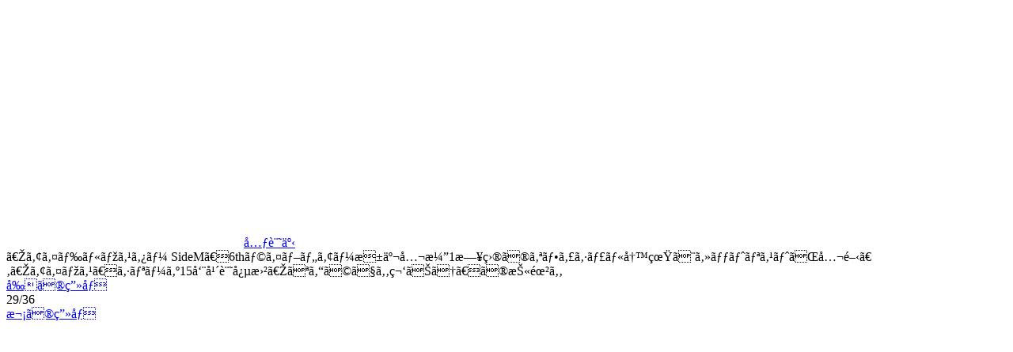

--- FILE ---
content_type: text/html
request_url: https://www.famitsu.com/images/000/247/349/61d9bc9d62833.html
body_size: 2724
content:
<!DOCTYPE html>
<html lang="ja">
<head>
<!--#include virtual="/ssi/1812/common/common_head_tag_utf-8.html" -->

    <meta name="description"        content="2022年1月８日（土）に国立代々木競技場・第一体育館にて開催された『アイドルマスター SideM』（『アイマス』）の6thライブツアー“～NEXT DESTIN@TION!～ Side TOKYO”（東京公演）1日目のオフィシャル写真とセットリストをお届け。">
    <meta property="og:site_name"   content="ファミ通.com">
    <meta property="og:type"        content="website">
    <meta property="og:url"         content="https://www.famitsu.com/news/202201/09247349.html">
    <meta property="og:title"       content="画像ページ (29/36) 『アイドルマスター SideM』6thライブツアー東京公演1日目のオフィシャル写真とセットリストが公開。『アイマス』シリーズ15周年記念曲『なんどでも笑おう』の披露も | ゲーム・エンタメ最新情報のファミ通.com">
    <meta property="og:description" content="2022年1月８日（土）に国立代々木競技場・第一体育館にて開催された『アイドルマスター SideM』（『アイマス』）の6thライブツアー“～NEXT DESTIN@TION!～ Side TOKYO”（東京公演）1日目のオフィシャル写真とセットリストをお届け。">
    <meta property="og:image"       content="https://www.famitsu.com/images/000/247/349/l_61d9bc811d6fc.jpg">

    <title>画像ページ (29/36) 『アイドルマスター SideM』6thライブツアー東京公演1日目のオフィシャル写真とセットリストが公開。『アイマス』シリーズ15周年記念曲『なんどでも笑おう』の披露も | ゲーム・エンタメ最新情報のファミ通.com</title>
    <link rel="canonical" href="https://www.famitsu.com/news/202201/09247349.html">
    <link rel="alternate" media="only screen and (max-width: 600px)" href="https://s.famitsu.com/">

<!--#include virtual="/ssi/1812/common/common_css_utf-8.html" -->
<!--#include virtual="/ssi/1812/common/common_script_for_top_lazyload_utf-8.html" -->

<!--#include virtual="/ssi/1812/other/banner_article_image_perma_pc_head_utf-8.html" -->
<!--#include virtual="/ssi/common/head_tag_most_behind_utf-8.html" -->
</head>

<body class="dark-theme">
    <!--#include virtual="/ssi/common/body_tag_most_first_utf-8.html" -->

    <div class="l-main">
        <div class="l-images-02">
            <div class="gallery container">

                <div id="imageListJson" style="display: none;">{"image_base_url":"https:\/\/www.famitsu.com\/images\/000\/247\/349\/","image_keys":["61d9bc8105077","61d9bc811d6fc","61d9bc80e910c","61d9bc80cb343","61d9bc80dcc6c","61d9bc80ed18e","61d9bc80e0df6","61d9bc80e4ef9","61d9bc80d4268","61d9bc8111399","61d9bc81217ea","61d9bc80d8b71","61d9bc811963e","61d9bc80c250a","61d9bc80cfb0f","61d9bc8115518","61d9bc80f11d3","61d9bc8108ff7","61d9bc81010fd","61d9bc810d2d8","61d9bc9d70378","61d9bc9d804ea","61d9bc9d8804e","61d9bc9d937f6","61d9bc9d7c4eb","61d9bc9d8450c","61d9bc9d8c0c7","61d9bc9d67ba5","61d9bc9d62833","61d9bc9d743b6","61d9bc9d78489","61d9bc9d96f24","61d9bc9d9a90d","61d9bc9d8ffda","61d9bc9d6c178","61d9bc9d9e5cb"]}</div>

                <div class="gallery__logo">
                    <a href="/">
                        <svg class="icon-famitsu-com icon-famitsu-com--white">
                            <use xlink:href="#icon-famitsu-com" />
                        </svg>
                    </a>
                </div>

                <div class="gallery__header">
                    <div class="gallery__article-link">
                        <a class="btn btn-outline-light js-gallery-close" href="https://www.famitsu.com/news/202201/09247349.html" role="button"><svg class="fa-angle-left fa-angle-left--white">
                            <use xlink:href="#fa-angle-left"></use>
                        </svg>元記事</a>
                    </div>
                    <div class="gallery__title js-gallery__title">『アイドルマスター SideM』6thライブツアー東京公演1日目のオフィシャル写真とセットリストが公開。『アイマス』シリーズ15周年記念曲『なんどでも笑おう』の披露も</div>
                </div>

                <div class="row">
                    <div class="col-12 col-xl-9 gallery__main">


    <!-- ページャ -->
    <div class="pager">
        <a href="61d9bc9d67ba5.html" class="pager__prev js-pager__prev">前の画像</a>
        <div class="pager__current">29/36</div>
        <a href="61d9bc9d743b6.html" class="pager__next js-pager__next">次の画像</a>
    </div>

    <!-- メイン画像 -->
    <div>
        <a class="gallery__body-02" href="61d9bc9d743b6.html">
            <picture class="gallery__img">
                <source class="gallery__img-src" sizes="100vw"
                    data-srcset="https://www.famitsu.com/images/000/247/349/l_61d9bc9d62833.webp 320w, https://www.famitsu.com/images/000/247/349/y_61d9bc9d62833.webp 1280w" width="800" height="533" type="image/webp" />
                <source class="gallery__img-src" sizes="100vw"
                    data-srcset="https://www.famitsu.com/images/000/247/349/l_61d9bc9d62833.jpg  320w, https://www.famitsu.com/images/000/247/349/y_61d9bc9d62833.jpg  1280w" width="800" height="533" />

                <img class="lazy gallery__img-src" sizes="(min-width:1280px) 883px, 100vw"
                    data-srcset="https://www.famitsu.com/images/000/247/349/l_61d9bc9d62833.jpg  320w, https://www.famitsu.com/images/000/247/349/y_61d9bc9d62833.jpg  1280w" width="800" height="533" src="/img/1812/image.png" />
            </picture>

        </a>
    </div>


    <!-- サムネイル画像一覧 -->
    <div class="gallery__footer-02 row">
                <div class="gallery__thumb js-gallery__thumb  col-4 col-sm-3 col-md-2">
            <a href="61d9bc8105077.html">
                <picture class="media-img media-img--square">
                    <source class="media-img__src" sizes="(min-width:1280px) 142px, (min-width:768px) 17vw, (min-width:600px) 25vw, 30vw" data-srcset="https://www.famitsu.com/images/000/247/349/l_61d9bc8105077.webp 640w" srcset="https://www.famitsu.com/images/000/247/349/l_61d9bc8105077.webp 640w" type="image/webp">
                    <source class="media-img__src" sizes="(min-width:1280px) 142px, (min-width:768px) 17vw, (min-width:600px) 25vw, 30vw" data-srcset="https://www.famitsu.com/images/000/247/349/l_61d9bc8105077.jpg 640w" srcset="https://www.famitsu.com/images/000/247/349/l_61d9bc8105077.jpg 640w">
                    <img loading="lazy" class="lazy media-img__src" sizes="(min-width:1280px) 142px, (min-width:768px) 17vw, (min-width:600px) 25vw, 30vw" data-srcset="https://www.famitsu.com/images/000/247/349/l_61d9bc8105077.jpg 640w" srcset="https://www.famitsu.com/images/000/247/349/l_61d9bc8105077.jpg 640w" src="/img/1812/image.png">
                </picture>
            </a>
        </div>

                <div class="gallery__thumb js-gallery__thumb  col-4 col-sm-3 col-md-2">
            <a href="61d9bc811d6fc.html">
                <picture class="media-img media-img--square">
                    <source class="media-img__src" sizes="(min-width:1280px) 142px, (min-width:768px) 17vw, (min-width:600px) 25vw, 30vw" data-srcset="https://www.famitsu.com/images/000/247/349/l_61d9bc811d6fc.webp 640w" srcset="https://www.famitsu.com/images/000/247/349/l_61d9bc811d6fc.webp 640w" type="image/webp">
                    <source class="media-img__src" sizes="(min-width:1280px) 142px, (min-width:768px) 17vw, (min-width:600px) 25vw, 30vw" data-srcset="https://www.famitsu.com/images/000/247/349/l_61d9bc811d6fc.jpg 640w" srcset="https://www.famitsu.com/images/000/247/349/l_61d9bc811d6fc.jpg 640w">
                    <img loading="lazy" class="lazy media-img__src" sizes="(min-width:1280px) 142px, (min-width:768px) 17vw, (min-width:600px) 25vw, 30vw" data-srcset="https://www.famitsu.com/images/000/247/349/l_61d9bc811d6fc.jpg 640w" srcset="https://www.famitsu.com/images/000/247/349/l_61d9bc811d6fc.jpg 640w" src="/img/1812/image.png">
                </picture>
            </a>
        </div>

                <div class="gallery__thumb js-gallery__thumb  col-4 col-sm-3 col-md-2">
            <a href="61d9bc80e910c.html">
                <picture class="media-img media-img--square">
                    <source class="media-img__src" sizes="(min-width:1280px) 142px, (min-width:768px) 17vw, (min-width:600px) 25vw, 30vw" data-srcset="https://www.famitsu.com/images/000/247/349/l_61d9bc80e910c.webp 640w" srcset="https://www.famitsu.com/images/000/247/349/l_61d9bc80e910c.webp 640w" type="image/webp">
                    <source class="media-img__src" sizes="(min-width:1280px) 142px, (min-width:768px) 17vw, (min-width:600px) 25vw, 30vw" data-srcset="https://www.famitsu.com/images/000/247/349/l_61d9bc80e910c.jpg 640w" srcset="https://www.famitsu.com/images/000/247/349/l_61d9bc80e910c.jpg 640w">
                    <img loading="lazy" class="lazy media-img__src" sizes="(min-width:1280px) 142px, (min-width:768px) 17vw, (min-width:600px) 25vw, 30vw" data-srcset="https://www.famitsu.com/images/000/247/349/l_61d9bc80e910c.jpg 640w" srcset="https://www.famitsu.com/images/000/247/349/l_61d9bc80e910c.jpg 640w" src="/img/1812/image.png">
                </picture>
            </a>
        </div>

                <div class="gallery__thumb js-gallery__thumb  col-4 col-sm-3 col-md-2">
            <a href="61d9bc80cb343.html">
                <picture class="media-img media-img--square">
                    <source class="media-img__src" sizes="(min-width:1280px) 142px, (min-width:768px) 17vw, (min-width:600px) 25vw, 30vw" data-srcset="https://www.famitsu.com/images/000/247/349/l_61d9bc80cb343.webp 640w" srcset="https://www.famitsu.com/images/000/247/349/l_61d9bc80cb343.webp 640w" type="image/webp">
                    <source class="media-img__src" sizes="(min-width:1280px) 142px, (min-width:768px) 17vw, (min-width:600px) 25vw, 30vw" data-srcset="https://www.famitsu.com/images/000/247/349/l_61d9bc80cb343.jpg 640w" srcset="https://www.famitsu.com/images/000/247/349/l_61d9bc80cb343.jpg 640w">
                    <img loading="lazy" class="lazy media-img__src" sizes="(min-width:1280px) 142px, (min-width:768px) 17vw, (min-width:600px) 25vw, 30vw" data-srcset="https://www.famitsu.com/images/000/247/349/l_61d9bc80cb343.jpg 640w" srcset="https://www.famitsu.com/images/000/247/349/l_61d9bc80cb343.jpg 640w" src="/img/1812/image.png">
                </picture>
            </a>
        </div>

                <div class="gallery__thumb js-gallery__thumb  col-4 col-sm-3 col-md-2">
            <a href="61d9bc80dcc6c.html">
                <picture class="media-img media-img--square">
                    <source class="media-img__src" sizes="(min-width:1280px) 142px, (min-width:768px) 17vw, (min-width:600px) 25vw, 30vw" data-srcset="https://www.famitsu.com/images/000/247/349/l_61d9bc80dcc6c.webp 640w" srcset="https://www.famitsu.com/images/000/247/349/l_61d9bc80dcc6c.webp 640w" type="image/webp">
                    <source class="media-img__src" sizes="(min-width:1280px) 142px, (min-width:768px) 17vw, (min-width:600px) 25vw, 30vw" data-srcset="https://www.famitsu.com/images/000/247/349/l_61d9bc80dcc6c.jpg 640w" srcset="https://www.famitsu.com/images/000/247/349/l_61d9bc80dcc6c.jpg 640w">
                    <img loading="lazy" class="lazy media-img__src" sizes="(min-width:1280px) 142px, (min-width:768px) 17vw, (min-width:600px) 25vw, 30vw" data-srcset="https://www.famitsu.com/images/000/247/349/l_61d9bc80dcc6c.jpg 640w" srcset="https://www.famitsu.com/images/000/247/349/l_61d9bc80dcc6c.jpg 640w" src="/img/1812/image.png">
                </picture>
            </a>
        </div>

                <div class="gallery__thumb js-gallery__thumb  col-4 col-sm-3 col-md-2">
            <a href="61d9bc80ed18e.html">
                <picture class="media-img media-img--square">
                    <source class="media-img__src" sizes="(min-width:1280px) 142px, (min-width:768px) 17vw, (min-width:600px) 25vw, 30vw" data-srcset="https://www.famitsu.com/images/000/247/349/l_61d9bc80ed18e.webp 640w" srcset="https://www.famitsu.com/images/000/247/349/l_61d9bc80ed18e.webp 640w" type="image/webp">
                    <source class="media-img__src" sizes="(min-width:1280px) 142px, (min-width:768px) 17vw, (min-width:600px) 25vw, 30vw" data-srcset="https://www.famitsu.com/images/000/247/349/l_61d9bc80ed18e.jpg 640w" srcset="https://www.famitsu.com/images/000/247/349/l_61d9bc80ed18e.jpg 640w">
                    <img loading="lazy" class="lazy media-img__src" sizes="(min-width:1280px) 142px, (min-width:768px) 17vw, (min-width:600px) 25vw, 30vw" data-srcset="https://www.famitsu.com/images/000/247/349/l_61d9bc80ed18e.jpg 640w" srcset="https://www.famitsu.com/images/000/247/349/l_61d9bc80ed18e.jpg 640w" src="/img/1812/image.png">
                </picture>
            </a>
        </div>

                <div class="gallery__thumb js-gallery__thumb  col-4 col-sm-3 col-md-2">
            <a href="61d9bc80e0df6.html">
                <picture class="media-img media-img--square">
                    <source class="media-img__src" sizes="(min-width:1280px) 142px, (min-width:768px) 17vw, (min-width:600px) 25vw, 30vw" data-srcset="https://www.famitsu.com/images/000/247/349/l_61d9bc80e0df6.webp 640w" srcset="https://www.famitsu.com/images/000/247/349/l_61d9bc80e0df6.webp 640w" type="image/webp">
                    <source class="media-img__src" sizes="(min-width:1280px) 142px, (min-width:768px) 17vw, (min-width:600px) 25vw, 30vw" data-srcset="https://www.famitsu.com/images/000/247/349/l_61d9bc80e0df6.jpg 640w" srcset="https://www.famitsu.com/images/000/247/349/l_61d9bc80e0df6.jpg 640w">
                    <img loading="lazy" class="lazy media-img__src" sizes="(min-width:1280px) 142px, (min-width:768px) 17vw, (min-width:600px) 25vw, 30vw" data-srcset="https://www.famitsu.com/images/000/247/349/l_61d9bc80e0df6.jpg 640w" srcset="https://www.famitsu.com/images/000/247/349/l_61d9bc80e0df6.jpg 640w" src="/img/1812/image.png">
                </picture>
            </a>
        </div>

                <div class="gallery__thumb js-gallery__thumb  col-4 col-sm-3 col-md-2">
            <a href="61d9bc80e4ef9.html">
                <picture class="media-img media-img--square">
                    <source class="media-img__src" sizes="(min-width:1280px) 142px, (min-width:768px) 17vw, (min-width:600px) 25vw, 30vw" data-srcset="https://www.famitsu.com/images/000/247/349/l_61d9bc80e4ef9.webp 640w" srcset="https://www.famitsu.com/images/000/247/349/l_61d9bc80e4ef9.webp 640w" type="image/webp">
                    <source class="media-img__src" sizes="(min-width:1280px) 142px, (min-width:768px) 17vw, (min-width:600px) 25vw, 30vw" data-srcset="https://www.famitsu.com/images/000/247/349/l_61d9bc80e4ef9.jpg 640w" srcset="https://www.famitsu.com/images/000/247/349/l_61d9bc80e4ef9.jpg 640w">
                    <img loading="lazy" class="lazy media-img__src" sizes="(min-width:1280px) 142px, (min-width:768px) 17vw, (min-width:600px) 25vw, 30vw" data-srcset="https://www.famitsu.com/images/000/247/349/l_61d9bc80e4ef9.jpg 640w" srcset="https://www.famitsu.com/images/000/247/349/l_61d9bc80e4ef9.jpg 640w" src="/img/1812/image.png">
                </picture>
            </a>
        </div>

                <div class="gallery__thumb js-gallery__thumb  col-4 col-sm-3 col-md-2">
            <a href="61d9bc80d4268.html">
                <picture class="media-img media-img--square">
                    <source class="media-img__src" sizes="(min-width:1280px) 142px, (min-width:768px) 17vw, (min-width:600px) 25vw, 30vw" data-srcset="https://www.famitsu.com/images/000/247/349/l_61d9bc80d4268.webp 640w" srcset="https://www.famitsu.com/images/000/247/349/l_61d9bc80d4268.webp 640w" type="image/webp">
                    <source class="media-img__src" sizes="(min-width:1280px) 142px, (min-width:768px) 17vw, (min-width:600px) 25vw, 30vw" data-srcset="https://www.famitsu.com/images/000/247/349/l_61d9bc80d4268.jpg 640w" srcset="https://www.famitsu.com/images/000/247/349/l_61d9bc80d4268.jpg 640w">
                    <img loading="lazy" class="lazy media-img__src" sizes="(min-width:1280px) 142px, (min-width:768px) 17vw, (min-width:600px) 25vw, 30vw" data-srcset="https://www.famitsu.com/images/000/247/349/l_61d9bc80d4268.jpg 640w" srcset="https://www.famitsu.com/images/000/247/349/l_61d9bc80d4268.jpg 640w" src="/img/1812/image.png">
                </picture>
            </a>
        </div>

                <div class="gallery__thumb js-gallery__thumb  col-4 col-sm-3 col-md-2">
            <a href="61d9bc8111399.html">
                <picture class="media-img media-img--square">
                    <source class="media-img__src" sizes="(min-width:1280px) 142px, (min-width:768px) 17vw, (min-width:600px) 25vw, 30vw" data-srcset="https://www.famitsu.com/images/000/247/349/l_61d9bc8111399.webp 640w" srcset="https://www.famitsu.com/images/000/247/349/l_61d9bc8111399.webp 640w" type="image/webp">
                    <source class="media-img__src" sizes="(min-width:1280px) 142px, (min-width:768px) 17vw, (min-width:600px) 25vw, 30vw" data-srcset="https://www.famitsu.com/images/000/247/349/l_61d9bc8111399.jpg 640w" srcset="https://www.famitsu.com/images/000/247/349/l_61d9bc8111399.jpg 640w">
                    <img loading="lazy" class="lazy media-img__src" sizes="(min-width:1280px) 142px, (min-width:768px) 17vw, (min-width:600px) 25vw, 30vw" data-srcset="https://www.famitsu.com/images/000/247/349/l_61d9bc8111399.jpg 640w" srcset="https://www.famitsu.com/images/000/247/349/l_61d9bc8111399.jpg 640w" src="/img/1812/image.png">
                </picture>
            </a>
        </div>

                <div class="gallery__thumb js-gallery__thumb  col-4 col-sm-3 col-md-2">
            <a href="61d9bc81217ea.html">
                <picture class="media-img media-img--square">
                    <source class="media-img__src" sizes="(min-width:1280px) 142px, (min-width:768px) 17vw, (min-width:600px) 25vw, 30vw" data-srcset="https://www.famitsu.com/images/000/247/349/l_61d9bc81217ea.webp 640w" srcset="https://www.famitsu.com/images/000/247/349/l_61d9bc81217ea.webp 640w" type="image/webp">
                    <source class="media-img__src" sizes="(min-width:1280px) 142px, (min-width:768px) 17vw, (min-width:600px) 25vw, 30vw" data-srcset="https://www.famitsu.com/images/000/247/349/l_61d9bc81217ea.jpg 640w" srcset="https://www.famitsu.com/images/000/247/349/l_61d9bc81217ea.jpg 640w">
                    <img loading="lazy" class="lazy media-img__src" sizes="(min-width:1280px) 142px, (min-width:768px) 17vw, (min-width:600px) 25vw, 30vw" data-srcset="https://www.famitsu.com/images/000/247/349/l_61d9bc81217ea.jpg 640w" srcset="https://www.famitsu.com/images/000/247/349/l_61d9bc81217ea.jpg 640w" src="/img/1812/image.png">
                </picture>
            </a>
        </div>

                <div class="gallery__thumb js-gallery__thumb  col-4 col-sm-3 col-md-2">
            <a href="61d9bc80d8b71.html">
                <picture class="media-img media-img--square">
                    <source class="media-img__src" sizes="(min-width:1280px) 142px, (min-width:768px) 17vw, (min-width:600px) 25vw, 30vw" data-srcset="https://www.famitsu.com/images/000/247/349/l_61d9bc80d8b71.webp 640w" srcset="https://www.famitsu.com/images/000/247/349/l_61d9bc80d8b71.webp 640w" type="image/webp">
                    <source class="media-img__src" sizes="(min-width:1280px) 142px, (min-width:768px) 17vw, (min-width:600px) 25vw, 30vw" data-srcset="https://www.famitsu.com/images/000/247/349/l_61d9bc80d8b71.jpg 640w" srcset="https://www.famitsu.com/images/000/247/349/l_61d9bc80d8b71.jpg 640w">
                    <img loading="lazy" class="lazy media-img__src" sizes="(min-width:1280px) 142px, (min-width:768px) 17vw, (min-width:600px) 25vw, 30vw" data-srcset="https://www.famitsu.com/images/000/247/349/l_61d9bc80d8b71.jpg 640w" srcset="https://www.famitsu.com/images/000/247/349/l_61d9bc80d8b71.jpg 640w" src="/img/1812/image.png">
                </picture>
            </a>
        </div>

                <div class="gallery__thumb js-gallery__thumb  col-4 col-sm-3 col-md-2">
            <a href="61d9bc811963e.html">
                <picture class="media-img media-img--square">
                    <source class="media-img__src" sizes="(min-width:1280px) 142px, (min-width:768px) 17vw, (min-width:600px) 25vw, 30vw" data-srcset="https://www.famitsu.com/images/000/247/349/l_61d9bc811963e.webp 640w" srcset="https://www.famitsu.com/images/000/247/349/l_61d9bc811963e.webp 640w" type="image/webp">
                    <source class="media-img__src" sizes="(min-width:1280px) 142px, (min-width:768px) 17vw, (min-width:600px) 25vw, 30vw" data-srcset="https://www.famitsu.com/images/000/247/349/l_61d9bc811963e.jpg 640w" srcset="https://www.famitsu.com/images/000/247/349/l_61d9bc811963e.jpg 640w">
                    <img loading="lazy" class="lazy media-img__src" sizes="(min-width:1280px) 142px, (min-width:768px) 17vw, (min-width:600px) 25vw, 30vw" data-srcset="https://www.famitsu.com/images/000/247/349/l_61d9bc811963e.jpg 640w" srcset="https://www.famitsu.com/images/000/247/349/l_61d9bc811963e.jpg 640w" src="/img/1812/image.png">
                </picture>
            </a>
        </div>

                <div class="gallery__thumb js-gallery__thumb  col-4 col-sm-3 col-md-2">
            <a href="61d9bc80c250a.html">
                <picture class="media-img media-img--square">
                    <source class="media-img__src" sizes="(min-width:1280px) 142px, (min-width:768px) 17vw, (min-width:600px) 25vw, 30vw" data-srcset="https://www.famitsu.com/images/000/247/349/l_61d9bc80c250a.webp 640w" srcset="https://www.famitsu.com/images/000/247/349/l_61d9bc80c250a.webp 640w" type="image/webp">
                    <source class="media-img__src" sizes="(min-width:1280px) 142px, (min-width:768px) 17vw, (min-width:600px) 25vw, 30vw" data-srcset="https://www.famitsu.com/images/000/247/349/l_61d9bc80c250a.jpg 640w" srcset="https://www.famitsu.com/images/000/247/349/l_61d9bc80c250a.jpg 640w">
                    <img loading="lazy" class="lazy media-img__src" sizes="(min-width:1280px) 142px, (min-width:768px) 17vw, (min-width:600px) 25vw, 30vw" data-srcset="https://www.famitsu.com/images/000/247/349/l_61d9bc80c250a.jpg 640w" srcset="https://www.famitsu.com/images/000/247/349/l_61d9bc80c250a.jpg 640w" src="/img/1812/image.png">
                </picture>
            </a>
        </div>

                <div class="gallery__thumb js-gallery__thumb  col-4 col-sm-3 col-md-2">
            <a href="61d9bc80cfb0f.html">
                <picture class="media-img media-img--square">
                    <source class="media-img__src" sizes="(min-width:1280px) 142px, (min-width:768px) 17vw, (min-width:600px) 25vw, 30vw" data-srcset="https://www.famitsu.com/images/000/247/349/l_61d9bc80cfb0f.webp 640w" srcset="https://www.famitsu.com/images/000/247/349/l_61d9bc80cfb0f.webp 640w" type="image/webp">
                    <source class="media-img__src" sizes="(min-width:1280px) 142px, (min-width:768px) 17vw, (min-width:600px) 25vw, 30vw" data-srcset="https://www.famitsu.com/images/000/247/349/l_61d9bc80cfb0f.jpg 640w" srcset="https://www.famitsu.com/images/000/247/349/l_61d9bc80cfb0f.jpg 640w">
                    <img loading="lazy" class="lazy media-img__src" sizes="(min-width:1280px) 142px, (min-width:768px) 17vw, (min-width:600px) 25vw, 30vw" data-srcset="https://www.famitsu.com/images/000/247/349/l_61d9bc80cfb0f.jpg 640w" srcset="https://www.famitsu.com/images/000/247/349/l_61d9bc80cfb0f.jpg 640w" src="/img/1812/image.png">
                </picture>
            </a>
        </div>

                <div class="gallery__thumb js-gallery__thumb  col-4 col-sm-3 col-md-2">
            <a href="61d9bc8115518.html">
                <picture class="media-img media-img--square">
                    <source class="media-img__src" sizes="(min-width:1280px) 142px, (min-width:768px) 17vw, (min-width:600px) 25vw, 30vw" data-srcset="https://www.famitsu.com/images/000/247/349/l_61d9bc8115518.webp 640w" srcset="https://www.famitsu.com/images/000/247/349/l_61d9bc8115518.webp 640w" type="image/webp">
                    <source class="media-img__src" sizes="(min-width:1280px) 142px, (min-width:768px) 17vw, (min-width:600px) 25vw, 30vw" data-srcset="https://www.famitsu.com/images/000/247/349/l_61d9bc8115518.jpg 640w" srcset="https://www.famitsu.com/images/000/247/349/l_61d9bc8115518.jpg 640w">
                    <img loading="lazy" class="lazy media-img__src" sizes="(min-width:1280px) 142px, (min-width:768px) 17vw, (min-width:600px) 25vw, 30vw" data-srcset="https://www.famitsu.com/images/000/247/349/l_61d9bc8115518.jpg 640w" srcset="https://www.famitsu.com/images/000/247/349/l_61d9bc8115518.jpg 640w" src="/img/1812/image.png">
                </picture>
            </a>
        </div>

                <div class="gallery__thumb js-gallery__thumb  col-4 col-sm-3 col-md-2">
            <a href="61d9bc80f11d3.html">
                <picture class="media-img media-img--square">
                    <source class="media-img__src" sizes="(min-width:1280px) 142px, (min-width:768px) 17vw, (min-width:600px) 25vw, 30vw" data-srcset="https://www.famitsu.com/images/000/247/349/l_61d9bc80f11d3.webp 640w" srcset="https://www.famitsu.com/images/000/247/349/l_61d9bc80f11d3.webp 640w" type="image/webp">
                    <source class="media-img__src" sizes="(min-width:1280px) 142px, (min-width:768px) 17vw, (min-width:600px) 25vw, 30vw" data-srcset="https://www.famitsu.com/images/000/247/349/l_61d9bc80f11d3.jpg 640w" srcset="https://www.famitsu.com/images/000/247/349/l_61d9bc80f11d3.jpg 640w">
                    <img loading="lazy" class="lazy media-img__src" sizes="(min-width:1280px) 142px, (min-width:768px) 17vw, (min-width:600px) 25vw, 30vw" data-srcset="https://www.famitsu.com/images/000/247/349/l_61d9bc80f11d3.jpg 640w" srcset="https://www.famitsu.com/images/000/247/349/l_61d9bc80f11d3.jpg 640w" src="/img/1812/image.png">
                </picture>
            </a>
        </div>

                <div class="gallery__thumb js-gallery__thumb  col-4 col-sm-3 col-md-2">
            <a href="61d9bc8108ff7.html">
                <picture class="media-img media-img--square">
                    <source class="media-img__src" sizes="(min-width:1280px) 142px, (min-width:768px) 17vw, (min-width:600px) 25vw, 30vw" data-srcset="https://www.famitsu.com/images/000/247/349/l_61d9bc8108ff7.webp 640w" srcset="https://www.famitsu.com/images/000/247/349/l_61d9bc8108ff7.webp 640w" type="image/webp">
                    <source class="media-img__src" sizes="(min-width:1280px) 142px, (min-width:768px) 17vw, (min-width:600px) 25vw, 30vw" data-srcset="https://www.famitsu.com/images/000/247/349/l_61d9bc8108ff7.jpg 640w" srcset="https://www.famitsu.com/images/000/247/349/l_61d9bc8108ff7.jpg 640w">
                    <img loading="lazy" class="lazy media-img__src" sizes="(min-width:1280px) 142px, (min-width:768px) 17vw, (min-width:600px) 25vw, 30vw" data-srcset="https://www.famitsu.com/images/000/247/349/l_61d9bc8108ff7.jpg 640w" srcset="https://www.famitsu.com/images/000/247/349/l_61d9bc8108ff7.jpg 640w" src="/img/1812/image.png">
                </picture>
            </a>
        </div>

                <div class="gallery__thumb js-gallery__thumb  col-4 col-sm-3 col-md-2">
            <a href="61d9bc81010fd.html">
                <picture class="media-img media-img--square">
                    <source class="media-img__src" sizes="(min-width:1280px) 142px, (min-width:768px) 17vw, (min-width:600px) 25vw, 30vw" data-srcset="https://www.famitsu.com/images/000/247/349/l_61d9bc81010fd.webp 640w" srcset="https://www.famitsu.com/images/000/247/349/l_61d9bc81010fd.webp 640w" type="image/webp">
                    <source class="media-img__src" sizes="(min-width:1280px) 142px, (min-width:768px) 17vw, (min-width:600px) 25vw, 30vw" data-srcset="https://www.famitsu.com/images/000/247/349/l_61d9bc81010fd.jpg 640w" srcset="https://www.famitsu.com/images/000/247/349/l_61d9bc81010fd.jpg 640w">
                    <img loading="lazy" class="lazy media-img__src" sizes="(min-width:1280px) 142px, (min-width:768px) 17vw, (min-width:600px) 25vw, 30vw" data-srcset="https://www.famitsu.com/images/000/247/349/l_61d9bc81010fd.jpg 640w" srcset="https://www.famitsu.com/images/000/247/349/l_61d9bc81010fd.jpg 640w" src="/img/1812/image.png">
                </picture>
            </a>
        </div>

                <div class="gallery__thumb js-gallery__thumb  col-4 col-sm-3 col-md-2">
            <a href="61d9bc810d2d8.html">
                <picture class="media-img media-img--square">
                    <source class="media-img__src" sizes="(min-width:1280px) 142px, (min-width:768px) 17vw, (min-width:600px) 25vw, 30vw" data-srcset="https://www.famitsu.com/images/000/247/349/l_61d9bc810d2d8.webp 640w" srcset="https://www.famitsu.com/images/000/247/349/l_61d9bc810d2d8.webp 640w" type="image/webp">
                    <source class="media-img__src" sizes="(min-width:1280px) 142px, (min-width:768px) 17vw, (min-width:600px) 25vw, 30vw" data-srcset="https://www.famitsu.com/images/000/247/349/l_61d9bc810d2d8.jpg 640w" srcset="https://www.famitsu.com/images/000/247/349/l_61d9bc810d2d8.jpg 640w">
                    <img loading="lazy" class="lazy media-img__src" sizes="(min-width:1280px) 142px, (min-width:768px) 17vw, (min-width:600px) 25vw, 30vw" data-srcset="https://www.famitsu.com/images/000/247/349/l_61d9bc810d2d8.jpg 640w" srcset="https://www.famitsu.com/images/000/247/349/l_61d9bc810d2d8.jpg 640w" src="/img/1812/image.png">
                </picture>
            </a>
        </div>

                <div class="gallery__thumb js-gallery__thumb  col-4 col-sm-3 col-md-2">
            <a href="61d9bc9d70378.html">
                <picture class="media-img media-img--square">
                    <source class="media-img__src" sizes="(min-width:1280px) 142px, (min-width:768px) 17vw, (min-width:600px) 25vw, 30vw" data-srcset="https://www.famitsu.com/images/000/247/349/l_61d9bc9d70378.webp 640w" srcset="https://www.famitsu.com/images/000/247/349/l_61d9bc9d70378.webp 640w" type="image/webp">
                    <source class="media-img__src" sizes="(min-width:1280px) 142px, (min-width:768px) 17vw, (min-width:600px) 25vw, 30vw" data-srcset="https://www.famitsu.com/images/000/247/349/l_61d9bc9d70378.jpg 640w" srcset="https://www.famitsu.com/images/000/247/349/l_61d9bc9d70378.jpg 640w">
                    <img loading="lazy" class="lazy media-img__src" sizes="(min-width:1280px) 142px, (min-width:768px) 17vw, (min-width:600px) 25vw, 30vw" data-srcset="https://www.famitsu.com/images/000/247/349/l_61d9bc9d70378.jpg 640w" srcset="https://www.famitsu.com/images/000/247/349/l_61d9bc9d70378.jpg 640w" src="/img/1812/image.png">
                </picture>
            </a>
        </div>

                <div class="gallery__thumb js-gallery__thumb  col-4 col-sm-3 col-md-2">
            <a href="61d9bc9d804ea.html">
                <picture class="media-img media-img--square">
                    <source class="media-img__src" sizes="(min-width:1280px) 142px, (min-width:768px) 17vw, (min-width:600px) 25vw, 30vw" data-srcset="https://www.famitsu.com/images/000/247/349/l_61d9bc9d804ea.webp 640w" srcset="https://www.famitsu.com/images/000/247/349/l_61d9bc9d804ea.webp 640w" type="image/webp">
                    <source class="media-img__src" sizes="(min-width:1280px) 142px, (min-width:768px) 17vw, (min-width:600px) 25vw, 30vw" data-srcset="https://www.famitsu.com/images/000/247/349/l_61d9bc9d804ea.jpg 640w" srcset="https://www.famitsu.com/images/000/247/349/l_61d9bc9d804ea.jpg 640w">
                    <img loading="lazy" class="lazy media-img__src" sizes="(min-width:1280px) 142px, (min-width:768px) 17vw, (min-width:600px) 25vw, 30vw" data-srcset="https://www.famitsu.com/images/000/247/349/l_61d9bc9d804ea.jpg 640w" srcset="https://www.famitsu.com/images/000/247/349/l_61d9bc9d804ea.jpg 640w" src="/img/1812/image.png">
                </picture>
            </a>
        </div>

                <div class="gallery__thumb js-gallery__thumb  col-4 col-sm-3 col-md-2">
            <a href="61d9bc9d8804e.html">
                <picture class="media-img media-img--square">
                    <source class="media-img__src" sizes="(min-width:1280px) 142px, (min-width:768px) 17vw, (min-width:600px) 25vw, 30vw" data-srcset="https://www.famitsu.com/images/000/247/349/l_61d9bc9d8804e.webp 640w" srcset="https://www.famitsu.com/images/000/247/349/l_61d9bc9d8804e.webp 640w" type="image/webp">
                    <source class="media-img__src" sizes="(min-width:1280px) 142px, (min-width:768px) 17vw, (min-width:600px) 25vw, 30vw" data-srcset="https://www.famitsu.com/images/000/247/349/l_61d9bc9d8804e.jpg 640w" srcset="https://www.famitsu.com/images/000/247/349/l_61d9bc9d8804e.jpg 640w">
                    <img loading="lazy" class="lazy media-img__src" sizes="(min-width:1280px) 142px, (min-width:768px) 17vw, (min-width:600px) 25vw, 30vw" data-srcset="https://www.famitsu.com/images/000/247/349/l_61d9bc9d8804e.jpg 640w" srcset="https://www.famitsu.com/images/000/247/349/l_61d9bc9d8804e.jpg 640w" src="/img/1812/image.png">
                </picture>
            </a>
        </div>

                <div class="gallery__thumb js-gallery__thumb  col-4 col-sm-3 col-md-2">
            <a href="61d9bc9d937f6.html">
                <picture class="media-img media-img--square">
                    <source class="media-img__src" sizes="(min-width:1280px) 142px, (min-width:768px) 17vw, (min-width:600px) 25vw, 30vw" data-srcset="https://www.famitsu.com/images/000/247/349/l_61d9bc9d937f6.webp 640w" srcset="https://www.famitsu.com/images/000/247/349/l_61d9bc9d937f6.webp 640w" type="image/webp">
                    <source class="media-img__src" sizes="(min-width:1280px) 142px, (min-width:768px) 17vw, (min-width:600px) 25vw, 30vw" data-srcset="https://www.famitsu.com/images/000/247/349/l_61d9bc9d937f6.jpg 640w" srcset="https://www.famitsu.com/images/000/247/349/l_61d9bc9d937f6.jpg 640w">
                    <img loading="lazy" class="lazy media-img__src" sizes="(min-width:1280px) 142px, (min-width:768px) 17vw, (min-width:600px) 25vw, 30vw" data-srcset="https://www.famitsu.com/images/000/247/349/l_61d9bc9d937f6.jpg 640w" srcset="https://www.famitsu.com/images/000/247/349/l_61d9bc9d937f6.jpg 640w" src="/img/1812/image.png">
                </picture>
            </a>
        </div>

                <div class="gallery__thumb js-gallery__thumb  col-4 col-sm-3 col-md-2">
            <a href="61d9bc9d7c4eb.html">
                <picture class="media-img media-img--square">
                    <source class="media-img__src" sizes="(min-width:1280px) 142px, (min-width:768px) 17vw, (min-width:600px) 25vw, 30vw" data-srcset="https://www.famitsu.com/images/000/247/349/l_61d9bc9d7c4eb.webp 640w" srcset="https://www.famitsu.com/images/000/247/349/l_61d9bc9d7c4eb.webp 640w" type="image/webp">
                    <source class="media-img__src" sizes="(min-width:1280px) 142px, (min-width:768px) 17vw, (min-width:600px) 25vw, 30vw" data-srcset="https://www.famitsu.com/images/000/247/349/l_61d9bc9d7c4eb.jpg 640w" srcset="https://www.famitsu.com/images/000/247/349/l_61d9bc9d7c4eb.jpg 640w">
                    <img loading="lazy" class="lazy media-img__src" sizes="(min-width:1280px) 142px, (min-width:768px) 17vw, (min-width:600px) 25vw, 30vw" data-srcset="https://www.famitsu.com/images/000/247/349/l_61d9bc9d7c4eb.jpg 640w" srcset="https://www.famitsu.com/images/000/247/349/l_61d9bc9d7c4eb.jpg 640w" src="/img/1812/image.png">
                </picture>
            </a>
        </div>

                <div class="gallery__thumb js-gallery__thumb  col-4 col-sm-3 col-md-2">
            <a href="61d9bc9d8450c.html">
                <picture class="media-img media-img--square">
                    <source class="media-img__src" sizes="(min-width:1280px) 142px, (min-width:768px) 17vw, (min-width:600px) 25vw, 30vw" data-srcset="https://www.famitsu.com/images/000/247/349/l_61d9bc9d8450c.webp 640w" srcset="https://www.famitsu.com/images/000/247/349/l_61d9bc9d8450c.webp 640w" type="image/webp">
                    <source class="media-img__src" sizes="(min-width:1280px) 142px, (min-width:768px) 17vw, (min-width:600px) 25vw, 30vw" data-srcset="https://www.famitsu.com/images/000/247/349/l_61d9bc9d8450c.jpg 640w" srcset="https://www.famitsu.com/images/000/247/349/l_61d9bc9d8450c.jpg 640w">
                    <img loading="lazy" class="lazy media-img__src" sizes="(min-width:1280px) 142px, (min-width:768px) 17vw, (min-width:600px) 25vw, 30vw" data-srcset="https://www.famitsu.com/images/000/247/349/l_61d9bc9d8450c.jpg 640w" srcset="https://www.famitsu.com/images/000/247/349/l_61d9bc9d8450c.jpg 640w" src="/img/1812/image.png">
                </picture>
            </a>
        </div>

                <div class="gallery__thumb js-gallery__thumb  col-4 col-sm-3 col-md-2">
            <a href="61d9bc9d8c0c7.html">
                <picture class="media-img media-img--square">
                    <source class="media-img__src" sizes="(min-width:1280px) 142px, (min-width:768px) 17vw, (min-width:600px) 25vw, 30vw" data-srcset="https://www.famitsu.com/images/000/247/349/l_61d9bc9d8c0c7.webp 640w" srcset="https://www.famitsu.com/images/000/247/349/l_61d9bc9d8c0c7.webp 640w" type="image/webp">
                    <source class="media-img__src" sizes="(min-width:1280px) 142px, (min-width:768px) 17vw, (min-width:600px) 25vw, 30vw" data-srcset="https://www.famitsu.com/images/000/247/349/l_61d9bc9d8c0c7.jpg 640w" srcset="https://www.famitsu.com/images/000/247/349/l_61d9bc9d8c0c7.jpg 640w">
                    <img loading="lazy" class="lazy media-img__src" sizes="(min-width:1280px) 142px, (min-width:768px) 17vw, (min-width:600px) 25vw, 30vw" data-srcset="https://www.famitsu.com/images/000/247/349/l_61d9bc9d8c0c7.jpg 640w" srcset="https://www.famitsu.com/images/000/247/349/l_61d9bc9d8c0c7.jpg 640w" src="/img/1812/image.png">
                </picture>
            </a>
        </div>

                <div class="gallery__thumb js-gallery__thumb  col-4 col-sm-3 col-md-2">
            <a href="61d9bc9d67ba5.html">
                <picture class="media-img media-img--square">
                    <source class="media-img__src" sizes="(min-width:1280px) 142px, (min-width:768px) 17vw, (min-width:600px) 25vw, 30vw" data-srcset="https://www.famitsu.com/images/000/247/349/l_61d9bc9d67ba5.webp 640w" srcset="https://www.famitsu.com/images/000/247/349/l_61d9bc9d67ba5.webp 640w" type="image/webp">
                    <source class="media-img__src" sizes="(min-width:1280px) 142px, (min-width:768px) 17vw, (min-width:600px) 25vw, 30vw" data-srcset="https://www.famitsu.com/images/000/247/349/l_61d9bc9d67ba5.jpg 640w" srcset="https://www.famitsu.com/images/000/247/349/l_61d9bc9d67ba5.jpg 640w">
                    <img loading="lazy" class="lazy media-img__src" sizes="(min-width:1280px) 142px, (min-width:768px) 17vw, (min-width:600px) 25vw, 30vw" data-srcset="https://www.famitsu.com/images/000/247/349/l_61d9bc9d67ba5.jpg 640w" srcset="https://www.famitsu.com/images/000/247/349/l_61d9bc9d67ba5.jpg 640w" src="/img/1812/image.png">
                </picture>
            </a>
        </div>

                <div class="gallery__thumb js-gallery__thumb js-gallery__thumb--active col-4 col-sm-3 col-md-2">
            <a href="61d9bc9d62833.html">
                <picture class="media-img media-img--square">
                    <source class="media-img__src" sizes="(min-width:1280px) 142px, (min-width:768px) 17vw, (min-width:600px) 25vw, 30vw" data-srcset="https://www.famitsu.com/images/000/247/349/l_61d9bc9d62833.webp 640w" srcset="https://www.famitsu.com/images/000/247/349/l_61d9bc9d62833.webp 640w" type="image/webp">
                    <source class="media-img__src" sizes="(min-width:1280px) 142px, (min-width:768px) 17vw, (min-width:600px) 25vw, 30vw" data-srcset="https://www.famitsu.com/images/000/247/349/l_61d9bc9d62833.jpg 640w" srcset="https://www.famitsu.com/images/000/247/349/l_61d9bc9d62833.jpg 640w">
                    <img loading="lazy" class="lazy media-img__src" sizes="(min-width:1280px) 142px, (min-width:768px) 17vw, (min-width:600px) 25vw, 30vw" data-srcset="https://www.famitsu.com/images/000/247/349/l_61d9bc9d62833.jpg 640w" srcset="https://www.famitsu.com/images/000/247/349/l_61d9bc9d62833.jpg 640w" src="/img/1812/image.png">
                </picture>
            </a>
        </div>

                <div class="gallery__thumb js-gallery__thumb  col-4 col-sm-3 col-md-2">
            <a href="61d9bc9d743b6.html">
                <picture class="media-img media-img--square">
                    <source class="media-img__src" sizes="(min-width:1280px) 142px, (min-width:768px) 17vw, (min-width:600px) 25vw, 30vw" data-srcset="https://www.famitsu.com/images/000/247/349/l_61d9bc9d743b6.webp 640w" srcset="https://www.famitsu.com/images/000/247/349/l_61d9bc9d743b6.webp 640w" type="image/webp">
                    <source class="media-img__src" sizes="(min-width:1280px) 142px, (min-width:768px) 17vw, (min-width:600px) 25vw, 30vw" data-srcset="https://www.famitsu.com/images/000/247/349/l_61d9bc9d743b6.jpg 640w" srcset="https://www.famitsu.com/images/000/247/349/l_61d9bc9d743b6.jpg 640w">
                    <img loading="lazy" class="lazy media-img__src" sizes="(min-width:1280px) 142px, (min-width:768px) 17vw, (min-width:600px) 25vw, 30vw" data-srcset="https://www.famitsu.com/images/000/247/349/l_61d9bc9d743b6.jpg 640w" srcset="https://www.famitsu.com/images/000/247/349/l_61d9bc9d743b6.jpg 640w" src="/img/1812/image.png">
                </picture>
            </a>
        </div>

                <div class="gallery__thumb js-gallery__thumb  col-4 col-sm-3 col-md-2">
            <a href="61d9bc9d78489.html">
                <picture class="media-img media-img--square">
                    <source class="media-img__src" sizes="(min-width:1280px) 142px, (min-width:768px) 17vw, (min-width:600px) 25vw, 30vw" data-srcset="https://www.famitsu.com/images/000/247/349/l_61d9bc9d78489.webp 640w" srcset="https://www.famitsu.com/images/000/247/349/l_61d9bc9d78489.webp 640w" type="image/webp">
                    <source class="media-img__src" sizes="(min-width:1280px) 142px, (min-width:768px) 17vw, (min-width:600px) 25vw, 30vw" data-srcset="https://www.famitsu.com/images/000/247/349/l_61d9bc9d78489.jpg 640w" srcset="https://www.famitsu.com/images/000/247/349/l_61d9bc9d78489.jpg 640w">
                    <img loading="lazy" class="lazy media-img__src" sizes="(min-width:1280px) 142px, (min-width:768px) 17vw, (min-width:600px) 25vw, 30vw" data-srcset="https://www.famitsu.com/images/000/247/349/l_61d9bc9d78489.jpg 640w" srcset="https://www.famitsu.com/images/000/247/349/l_61d9bc9d78489.jpg 640w" src="/img/1812/image.png">
                </picture>
            </a>
        </div>

                <div class="gallery__thumb js-gallery__thumb  col-4 col-sm-3 col-md-2">
            <a href="61d9bc9d96f24.html">
                <picture class="media-img media-img--square">
                    <source class="media-img__src" sizes="(min-width:1280px) 142px, (min-width:768px) 17vw, (min-width:600px) 25vw, 30vw" data-srcset="https://www.famitsu.com/images/000/247/349/l_61d9bc9d96f24.webp 640w" srcset="https://www.famitsu.com/images/000/247/349/l_61d9bc9d96f24.webp 640w" type="image/webp">
                    <source class="media-img__src" sizes="(min-width:1280px) 142px, (min-width:768px) 17vw, (min-width:600px) 25vw, 30vw" data-srcset="https://www.famitsu.com/images/000/247/349/l_61d9bc9d96f24.jpg 640w" srcset="https://www.famitsu.com/images/000/247/349/l_61d9bc9d96f24.jpg 640w">
                    <img loading="lazy" class="lazy media-img__src" sizes="(min-width:1280px) 142px, (min-width:768px) 17vw, (min-width:600px) 25vw, 30vw" data-srcset="https://www.famitsu.com/images/000/247/349/l_61d9bc9d96f24.jpg 640w" srcset="https://www.famitsu.com/images/000/247/349/l_61d9bc9d96f24.jpg 640w" src="/img/1812/image.png">
                </picture>
            </a>
        </div>

                <div class="gallery__thumb js-gallery__thumb  col-4 col-sm-3 col-md-2">
            <a href="61d9bc9d9a90d.html">
                <picture class="media-img media-img--square">
                    <source class="media-img__src" sizes="(min-width:1280px) 142px, (min-width:768px) 17vw, (min-width:600px) 25vw, 30vw" data-srcset="https://www.famitsu.com/images/000/247/349/l_61d9bc9d9a90d.webp 640w" srcset="https://www.famitsu.com/images/000/247/349/l_61d9bc9d9a90d.webp 640w" type="image/webp">
                    <source class="media-img__src" sizes="(min-width:1280px) 142px, (min-width:768px) 17vw, (min-width:600px) 25vw, 30vw" data-srcset="https://www.famitsu.com/images/000/247/349/l_61d9bc9d9a90d.jpg 640w" srcset="https://www.famitsu.com/images/000/247/349/l_61d9bc9d9a90d.jpg 640w">
                    <img loading="lazy" class="lazy media-img__src" sizes="(min-width:1280px) 142px, (min-width:768px) 17vw, (min-width:600px) 25vw, 30vw" data-srcset="https://www.famitsu.com/images/000/247/349/l_61d9bc9d9a90d.jpg 640w" srcset="https://www.famitsu.com/images/000/247/349/l_61d9bc9d9a90d.jpg 640w" src="/img/1812/image.png">
                </picture>
            </a>
        </div>

                <div class="gallery__thumb js-gallery__thumb  col-4 col-sm-3 col-md-2">
            <a href="61d9bc9d8ffda.html">
                <picture class="media-img media-img--square">
                    <source class="media-img__src" sizes="(min-width:1280px) 142px, (min-width:768px) 17vw, (min-width:600px) 25vw, 30vw" data-srcset="https://www.famitsu.com/images/000/247/349/l_61d9bc9d8ffda.webp 640w" srcset="https://www.famitsu.com/images/000/247/349/l_61d9bc9d8ffda.webp 640w" type="image/webp">
                    <source class="media-img__src" sizes="(min-width:1280px) 142px, (min-width:768px) 17vw, (min-width:600px) 25vw, 30vw" data-srcset="https://www.famitsu.com/images/000/247/349/l_61d9bc9d8ffda.jpg 640w" srcset="https://www.famitsu.com/images/000/247/349/l_61d9bc9d8ffda.jpg 640w">
                    <img loading="lazy" class="lazy media-img__src" sizes="(min-width:1280px) 142px, (min-width:768px) 17vw, (min-width:600px) 25vw, 30vw" data-srcset="https://www.famitsu.com/images/000/247/349/l_61d9bc9d8ffda.jpg 640w" srcset="https://www.famitsu.com/images/000/247/349/l_61d9bc9d8ffda.jpg 640w" src="/img/1812/image.png">
                </picture>
            </a>
        </div>

                <div class="gallery__thumb js-gallery__thumb  col-4 col-sm-3 col-md-2">
            <a href="61d9bc9d6c178.html">
                <picture class="media-img media-img--square">
                    <source class="media-img__src" sizes="(min-width:1280px) 142px, (min-width:768px) 17vw, (min-width:600px) 25vw, 30vw" data-srcset="https://www.famitsu.com/images/000/247/349/l_61d9bc9d6c178.webp 640w" srcset="https://www.famitsu.com/images/000/247/349/l_61d9bc9d6c178.webp 640w" type="image/webp">
                    <source class="media-img__src" sizes="(min-width:1280px) 142px, (min-width:768px) 17vw, (min-width:600px) 25vw, 30vw" data-srcset="https://www.famitsu.com/images/000/247/349/l_61d9bc9d6c178.jpg 640w" srcset="https://www.famitsu.com/images/000/247/349/l_61d9bc9d6c178.jpg 640w">
                    <img loading="lazy" class="lazy media-img__src" sizes="(min-width:1280px) 142px, (min-width:768px) 17vw, (min-width:600px) 25vw, 30vw" data-srcset="https://www.famitsu.com/images/000/247/349/l_61d9bc9d6c178.jpg 640w" srcset="https://www.famitsu.com/images/000/247/349/l_61d9bc9d6c178.jpg 640w" src="/img/1812/image.png">
                </picture>
            </a>
        </div>

                <div class="gallery__thumb js-gallery__thumb  col-4 col-sm-3 col-md-2">
            <a href="61d9bc9d9e5cb.html">
                <picture class="media-img media-img--square">
                    <source class="media-img__src" sizes="(min-width:1280px) 142px, (min-width:768px) 17vw, (min-width:600px) 25vw, 30vw" data-srcset="https://www.famitsu.com/images/000/247/349/l_61d9bc9d9e5cb.webp 640w" srcset="https://www.famitsu.com/images/000/247/349/l_61d9bc9d9e5cb.webp 640w" type="image/webp">
                    <source class="media-img__src" sizes="(min-width:1280px) 142px, (min-width:768px) 17vw, (min-width:600px) 25vw, 30vw" data-srcset="https://www.famitsu.com/images/000/247/349/l_61d9bc9d9e5cb.jpg 640w" srcset="https://www.famitsu.com/images/000/247/349/l_61d9bc9d9e5cb.jpg 640w">
                    <img loading="lazy" class="lazy media-img__src" sizes="(min-width:1280px) 142px, (min-width:768px) 17vw, (min-width:600px) 25vw, 30vw" data-srcset="https://www.famitsu.com/images/000/247/349/l_61d9bc9d9e5cb.jpg 640w" srcset="https://www.famitsu.com/images/000/247/349/l_61d9bc9d9e5cb.jpg 640w" src="/img/1812/image.png">
                </picture>
            </a>
        </div>

            </div>
    <!-- サムネイル画像一覧 ここまで -->

                        <!-- 特集・連載 -->
                        <!--#include virtual="/ssi/1812/native/special_serialization_articles_pc_article_utf-8.html" -->
                    </div><!-- /gallery__main -->

                    <div class="col-12 col-xl-3 gallery__aside">
                        <!--#include virtual="/ssi/1812/other/banner_article_image_perma_pc_body_right_top_utf-8.html" -->
                        <!--#include virtual="/ssi/1812/article_ranking/article/article_ranking_v2_utf-8.html" -->
                        <!--#include virtual="/ssi/1812/other/banner_article_image_perma_pc_body_right_bottom_utf-8.html" -->
                    </div>

                </div><!-- /row -->

            </div><!-- /gallery -->
        </div><!-- /l-images-02 -->
    </div><!-- /l-main -->

    <!--#include virtual="/ssi/1812/footer/footer_utf-8.html" -->

    <script>
        $.ajax({
            type: 'get',
            url: '/img/1812/symbol-defs.svg'
        }).done(function(data) {
            var svg = $(data).find('svg');
            $('body').prepend(svg);
        });
    </script>

    <script>
        objectFitImages();
    </script>

</body>

</html>
